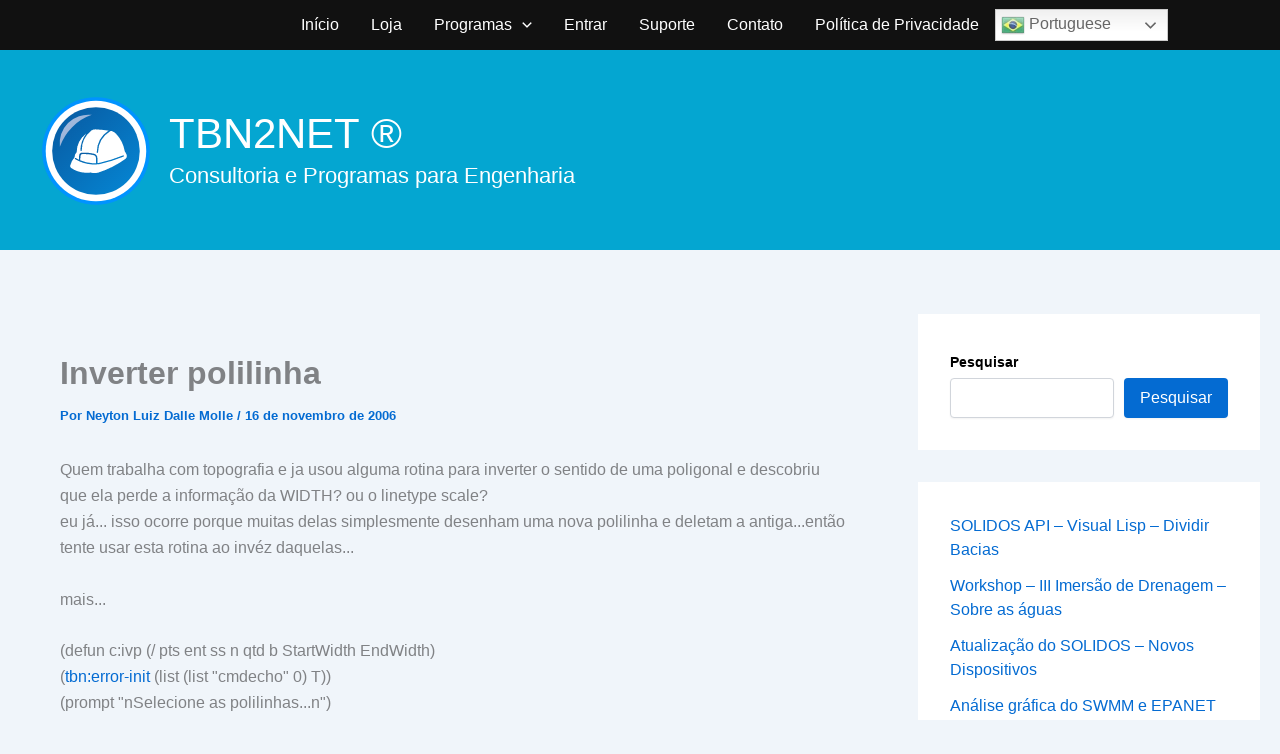

--- FILE ---
content_type: application/x-javascript
request_url: https://tbn2net.com/static/tbn2net_functions.js?ver=1.0.5
body_size: 1232
content:
// JavaScript source code

function processa_marcadores(divmapa, input_lat, input_lng, input_address, matriz, raio_circulo, center_lat, center_lng, linkshoweq) {
    var myLatlng = new google.maps.LatLng(center_lat, center_lng);

    var mapOptions = {
        zoom: 4,
        center: myLatlng,
        mapTypeId: google.maps.MapTypeId.ROADMAP
    }
    
    var mapa = new google.maps.Map(divmapa, mapOptions);
       
    var circle = new google.maps.Circle({
        strokeColor: '#FF0000',
        title: 'Arraste o C�rculo para obter as coordenadas',
        strokeOpacity: 0.8,
        strokeWeight: 2,
        fillColor: '#FF0000',
        fillOpacity: 0.35,
        map: mapa,
        center: myLatlng,
        radius: raio_circulo*1000,
        draggable: true
    });
        
    google.maps.event.addListener(circle, 'dragend', function () {
        try {
            input_lat.value = circle.getCenter().lat().toFixed(5);
            input_lng.value = circle.getCenter().lng().toFixed(5);
            input_address.value = '';
        }
        catch (e) {
            alert(e.message);
        }
    });
        
    for (i = 0; i < matriz.length; i++) {
        var marker = new google.maps.Marker({
            position: new google.maps.LatLng(matriz[i][0], matriz[i][1]),
            title: "'" + matriz[i][3] + "'",
            eqid: matriz[i][2],
            map: mapa
        });
        google.maps.event.addListener(marker, 'click', function () { window.location = linkshoweq + this.eqid; });
    } 

    return circle;
}


function codeAddress(input_lat, input_lng) {
    var geocoder = new google.maps.Geocoder();
    geocoder.geocode({ 'address': address.value }, function (results, status) {
        if (status == google.maps.GeocoderStatus.OK) {
            map.setCenter(results[0].geometry.location);
            marker.setPosition(results[0].geometry.location);
            input_lat.value = results[0].geometry.location.lat();
            input_lng.value = results[0].geometry.location.lng();
        } else {
            alert('Geocode was not successful for the following reason: ' + status);
        }
    });
}

function codeLatLng(latlng, input_address) {
    var geocoder = new google.maps.Geocoder();
    geocoder.geocode({ 'latLng': latlng }, function (results, status) {
        input_address.value = '';

        if (status == google.maps.GeocoderStatus.OK) {
            if (results[1]) {
                var cidade = '';
                var estado = '';
                try {

                    for (i = 0; i < results[1].address_components.length; i++) {

                        if (results[1].address_components[i].types.indexOf('administrative_area_level_1') > -1) { estado = results[1].address_components[i].short_name; }
                                                
                        if (results[1].address_components[i].types.indexOf('administrative_area_level_2') > -1) {
                            cidade = results[1].address_components[i].long_name;
                        }

                    }
                } catch (e) { alert(results[1]) }

                input_address.value = cidade + ', ' + estado;
            }
            else {
                alert('No results found');
            }
        } else {
            alert('Geocoder failed due to: ' + status);
        }
    });
}

function processa_marcador(divmapa, centerlat, centerlng, input_address, input_lat, input_lng) {
    var myLatlng = new google.maps.LatLng(centerlat, centerlng);
    var mapOptions = { zoom: 4, center: myLatlng, mapTypeId: google.maps.MapTypeId.ROADMAP }
    var mapa = new google.maps.Map(divmapa, mapOptions);
    
    var circle = new google.maps.Circle({
        strokeColor: '#FF0000',
        title: 'Arraste o C�rculo para obter as coordenadas',
        strokeOpacity: 0.8,
        strokeWeight: 2,
        fillColor: '#FF0000',
        fillOpacity: 0.35,
        map: mapa,
        center: myLatlng,
        radius: 100000,
        draggable: true
    });

    google.maps.event.addListener(circle, 'dragend', function () {
        try {
            input_lat.value = circle.getCenter().lat().toFixed(5);
            input_lng.value = circle.getCenter().lng().toFixed(5);
            codeLatLng(circle.getCenter(), input_address);
        }
        catch (e) { alert(e.message); }
    });
}

function get_str(td, tipo) {
    var v;

    if (document.all)
        v = td.innerText.toUpperCase();
    else
        v = td.textContent.toUpperCase();

    if (tipo == 'float') {

        if (v == "") v = "0";
        return parseFloat(v);
    }

    else
        return v;
}

function crescente(a, b) {
    if (a[0] > b[0])
        return 1;
    else if (a[0] < b[0])
        return -1;
    else
        return 0;
}

function decrescente(a, b) {
    if (a[0] > b[0])
        return -1;
    else if (a[0] < b[0])
        return 1;
    else
        return 0;
}

function ordena(td, tipo) {
    try {
        
        ord = td.getAttribute('ordem');
        td.setAttribute('ordem', ord == 'True' ? 'False' : 'True');

        tr = td.parentNode;
        tbody = tr.parentNode;
        tabela = tbody.parentNode;
        nlinha = tr.rowIndex + 1;
        col = td.cellIndex;
        matriz = Array();

        n = tabela.rows.length;

        for (i = nlinha; i < n; i++) {
            matriz[i - nlinha] = Array(get_str(tabela.rows[i].cells[col], tipo), tabela.rows[i]);
        }


        if (ord == 'True') {
            matriz.sort(crescente);
        }
        else {
            matriz.sort(decrescente);

        }
        pai = tabela.rows[0].parentNode;

        for (i = nlinha; i < n; i++) {
            pai.replaceChild(matriz[i - nlinha][1].cloneNode(true), tabela.rows[i]);
        }
    }
    catch (e) { alert(e.message); }
}
